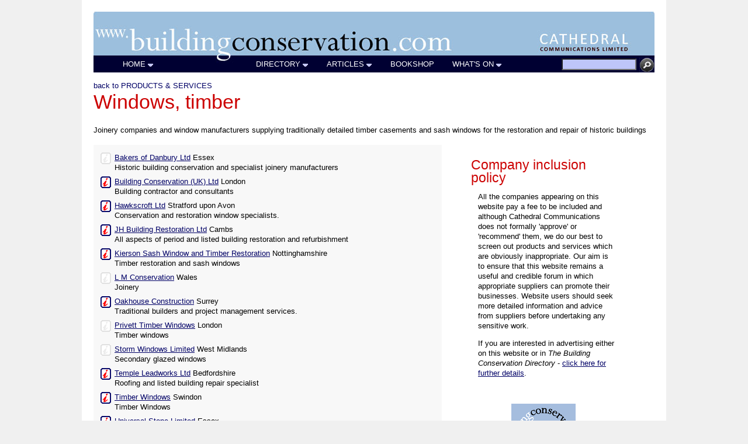

--- FILE ---
content_type: text/html; charset=UTF-8
request_url: https://buildingconservation.com/directory/prodlist.php?category=Windows%2C+timber
body_size: 2562
content:
<!DOCTYPE html PUBLIC "-//W3C//DTD XHTML 1.0 Transitional//EN" "http://www.w3.org/TR/xhtml1/DTD/xhtml1-transitional.dtd">
<html xmlns="http://www.w3.org/1999/xhtml">
<head>
<title>Windows, timber - The Building Conservation Directory</title>
<meta name="description" content="Joinery companies and window manufacturers supplying traditionally detailed timber casements and sash windows for the restoration and repair of historic buildings" />
<meta http-equiv="Content-Type" content="text/html; charset=iso-8859-1">
<meta name="viewport" content="width=device-width, initial-scale=1">
<link href="/css/bcwebresponsive.css" rel="stylesheet" type="text/css" />
<style type="text/css">
#dirtitle {
	width: 100%;
}
</style>
<!--[if lte IE 8]>
    <link href="/css/bcwebie8.css" rel="stylesheet" type="text/css" />
<![endif]-->
<script type="text/javascript">
function MM_jumpMenu(targ,selObj,restore){ //v3.0
  eval(targ+".location='"+selObj.options[selObj.selectedIndex].value+"'");
  if (restore) selObj.selectedIndex=0;
}
<!--
function MM_preloadImages() { //v3.0
  var d=document; if(d.images){ if(!d.MM_p) d.MM_p=new Array();
    var i,j=d.MM_p.length,a=MM_preloadImages.arguments; for(i=0; i<a.length; i++)
    if (a[i].indexOf("#")!=0){ d.MM_p[j]=new Image; d.MM_p[j++].src=a[i];}}
}

function switchMenu(obj) {
	var el = document.getElementById(obj);
//	var imgel = document.getElementById((obj)&"img")
	if ( el.style.display != "none" ) {
		el.style.display = 'none';
	}
	else {
		el.style.display = '';
	}
}
function MM_showHideLayers() { //v9.0
  var i,p,v,obj,args=MM_showHideLayers.arguments;
  for (i=0; i<(args.length-2); i+=3) 
  with (document) if (getElementById && ((obj=getElementById(args[i]))!=null)) { v=args[i+2];
    if (obj.style) { obj=obj.style; v=(v=='show')?'visible':(v=='hide')?'hidden':v; }
    obj.visibility=v; }
}

//-->
</script>
</head>
<body ><div id="maindiv">
  <div id="header"><a href="/"  title="home"><img src="/graphics/building-conservation-header.jpg" width="100%" border="0"  /></a></div>
  <div id="mobileheader"><a href="/"  title="home"><img src="/graphics/building-conservation-mobile-header.jpg" width="100%" border="0" /></a></div>
  <div id="mobileheadershort"><a href="/"  title="home"><img src="/graphics/building-conservation-mobile-header-short.jpg" width="100%" border="0" /></a></div>
  <div id="topmenu"><script type="text/javascript" src="/js/top-menu-responsive.js"></script></div>
  <div id="mobilemenu"><form id="form1" name="form1" method="post" action="">
      <select name="directory" id="directory" onchange="MM_jumpMenu('parent',this,0)">
        <script type="text/javascript" src="/js/mobilemenudirectory.js"></script>
      </select>
        <select name="articles" id="articles" onchange="MM_jumpMenu('parent',this,0)">
<script type="text/javascript" src="/js/mobilemenuarticles.js"></script>
      </select>
        <select name="menu" id="menu" onchange="MM_jumpMenu('parent',this,0)">
<script type="text/javascript" src="/js/mobilemenuother.js"></script>
      </select>
    </form>
</div>
<div id="directoryheader">
<div id="dirtitle"><span class="bodytext"><br />
  <span class="fullborder">      <a href="prodserv.php" style="text-decoration:none;">back to PRODUCTS &amp; SERVICES</a></span>
          <h1>Windows, timber</h1>
        <p id="desc" style="margin:0px;padding:0px;">Joinery companies and window manufacturers supplying traditionally detailed timber casements and sash windows for the restoration and repair of historic buildings</p>
        </div>
</div>
<div class="clear"></div>
<div id="dirbody">
<br />
<div id="menulist">
        <a name="" id=""></a>
                        <a href="bakers-danbury" title="view profile" ><img src="../graphics/infowhite2.gif" alt="Windows, timber" width="22" height="24" border="0" align="absmiddle"  name="bakers-danbury" id="bakers-danbury" /></a>
        <div class="titles"><a href="bakers-danbury" title="view profile" >Bakers of Danbury Ltd</a> Essex </div>
        <br />
                <div class="details">Historic building conservation and specialist joinery manufacturers</div>
        <br />
                                  <a name="" id=""></a>
                        <a href="building-conservation" title="view profile" ><img src="../graphics/info2.gif" alt="Windows, timber" name="building-conservation" width="22" height="24" border="0" align="absmiddle" id="building-conservation" /></a>
        <div class="titles"><a href="building-conservation" title="view profile" >Building Conservation (UK) Ltd</a> London </div>
        <br />
                <div class="details">Building contractor and consultants</div>
        <br />
                                  <a name="" id=""></a>
                        <a href="hawks-croft" title="view profile" ><img src="../graphics/info2.gif" alt="Windows, timber" name="hawks-croft" width="22" height="24" border="0" align="absmiddle" id="hawks-croft" /></a>
        <div class="titles"><a href="hawks-croft" title="view profile" >Hawkscroft Ltd</a> Stratford upon Avon </div>
        <br />
                <div class="details">Conservation and restoration window specialists.</div>
        <br />
                                  <a name="" id=""></a>
                        <a href="jh-building" title="view profile" ><img src="../graphics/info2.gif" alt="Windows, timber" name="jh-building" width="22" height="24" border="0" align="absmiddle" id="jh-building" /></a>
        <div class="titles"><a href="jh-building" title="view profile" >JH Building Restoration Ltd</a> Cambs </div>
        <br />
                <div class="details">All aspects of period and listed building restoration and refurbishment</div>
        <br />
                                  <a name="" id=""></a>
                        <a href="kierson-sash-window" title="view profile" ><img src="../graphics/info2.gif" alt="Windows, timber" name="kierson-sash-window" width="22" height="24" border="0" align="absmiddle" id="kierson-sash-window" /></a>
        <div class="titles"><a href="kierson-sash-window" title="view profile" >Kierson Sash Window and Timber Restoration</a> Nottinghamshire </div>
        <br />
                <div class="details">Timber restoration and sash windows</div>
        <br />
                                  <a name="" id=""></a>
                        <a href="lmconservation" title="view profile" ><img src="../graphics/infowhite2.gif" alt="Windows, timber" width="22" height="24" border="0" align="absmiddle"  name="lmconservation" id="lmconservation" /></a>
        <div class="titles"><a href="lmconservation" title="view profile" >L M Conservation</a> Wales </div>
        <br />
                <div class="details">Joinery</div>
        <br />
                                  <a name="" id=""></a>
                        <a href="oak-house-construction" title="view profile" ><img src="../graphics/info2.gif" alt="Windows, timber" name="oak-house-construction" width="22" height="24" border="0" align="absmiddle" id="oak-house-construction" /></a>
        <div class="titles"><a href="oak-house-construction" title="view profile" >Oakhouse Construction</a> Surrey </div>
        <br />
                <div class="details">Traditional builders and project management services.</div>
        <br />
                                  <a name="" id=""></a>
                        <a href="privett-timber" title="view profile" ><img src="../graphics/infowhite2.gif" alt="Windows, timber" width="22" height="24" border="0" align="absmiddle"  name="privett-timber" id="privett-timber" /></a>
        <div class="titles"><a href="privett-timber" title="view profile" >Privett Timber Windows</a> London </div>
        <br />
                <div class="details">Timber windows</div>
        <br />
                                  <a name="" id=""></a>
                        <a href="storm-windows" title="view profile" ><img src="../graphics/infowhite2.gif" alt="Windows, timber" width="22" height="24" border="0" align="absmiddle"  name="storm-windows" id="storm-windows" /></a>
        <div class="titles"><a href="storm-windows" title="view profile" >Storm Windows Limited</a> West Midlands </div>
        <br />
                <div class="details">Secondary glazed windows</div>
        <br />
                                  <a name="" id=""></a>
                        <a href="temple-leadworks" title="view profile" ><img src="../graphics/info2.gif" alt="Windows, timber" name="temple-leadworks" width="22" height="24" border="0" align="absmiddle" id="temple-leadworks" /></a>
        <div class="titles"><a href="temple-leadworks" title="view profile" >Temple Leadworks Ltd</a> Bedfordshire </div>
        <br />
                <div class="details">Roofing and listed building repair specialist</div>
        <br />
                                  <a name="" id=""></a>
                        <a href="tim-windows" title="view profile" ><img src="../graphics/info2.gif" alt="Windows, timber" name="tim-windows" width="22" height="24" border="0" align="absmiddle" id="tim-windows" /></a>
        <div class="titles"><a href="tim-windows" title="view profile" >Timber Windows</a> Swindon </div>
        <br />
                <div class="details">Timber Windows</div>
        <br />
                                  <a name="" id=""></a>
                        <a href="universal-stone" title="view profile" ><img src="../graphics/info2.gif" alt="Windows, timber" name="universal-stone" width="22" height="24" border="0" align="absmiddle" id="universal-stone" /></a>
        <div class="titles"><a href="universal-stone" title="view profile" >Universal Stone Limited</a> Essex </div>
        <br />
                <div class="details">Specialist heritage conservation and restoration contractors.  In-house stone masonry, facade cleaning, roofing, and bespoke joinery.</div>
        <br />
                                      </div>
<div id="dir13"> <div style="height:43px;"></div>
            
      <table width="100%"  border="0" cellpadding="20" cellspacing="0"  >
        <tr>
          <td align="left" valign="top" bgcolor="#FFFFFF" style="padding-top:0;"> <h2 class="darkred" style="margin-top:-20px;">Company 
            inclusion policy</h2><p>All                       the companies appearing on this website pay a fee to be 
              included and although Cathedral Communications does not 
              formally 'approve' or 'recommend' them, we do our best to 
              screen out products and services which are obviously inappropriate. 
              Our aim is to ensure that this website remains a useful 
              and credible forum in which appropriate suppliers can promote 
              their businesses. Website users should seek more detailed 
              information and advice from suppliers before undertaking 
              any sensitive work.</p>
            <p>If 
              you are interested in advertising either on this website 
              or in <i>The Building Conservation Directory</i> - <a href="../home/advertising.htm" target="_top">click here for further details</a>.</p>
            <p>&nbsp;</p>
            <div align="center"><img src="../graphics/bcweb110.gif" width="110" height="115" alt="Building Conservation" /><br />
            </div>
            <p>&nbsp;</p>
            <p><em>When contacting any company on this website, please mention how you found them.</em></p>
            </a></td>
        </tr>
        <tr>
          <td bgcolor="#FFFFFF"><p align="center">&copy; Cathedral Communications Limited</p></td>
        </tr>
      </table>
</div>
</div>
  <div class="clear"></div>
</div>
<div id="footer">
<div id="footermenulong"><a href="/directory/prodserv.php" class="caption">DIRECTORY</a> | <a href="/articles.htm" class="caption">ARTICLES</a> | <a href="/books/bookshop.htm" class="caption">BOOKSHOP</a> | <a href="/events/events.php" class="caption">WHAT'S ON</a> | <a href="/home/contact.htm" class="caption">CONTACT</a> | <a href="/home/advertising.htm" class="caption">ADVERTISE WITH US</a> | <a href="/cathcomm.htm" class="caption">CATHEDRAL COMMUNICATIONS</a></div>
<div id="copyright"> &copy; Cathedral Communications Limited</div>
<div class="clear"></div></div>
</body>
</html>



--- FILE ---
content_type: text/javascript
request_url: https://buildingconservation.com/js/mobilemenuother.js
body_size: -58
content:
 document.write("<option selected='selected'>MENU</option>");
          document.write("<option value='/events/events.php'>What's on</option>");
          document.write("<option value='/books/bcd.htm'>Publications</option>");
          document.write("<option value='/books/bookshop.htm'>Bookshop</option>");
          document.write("<option value='/cathcomm.htm'>Who we are</option>");
          document.write("<option value='/home/advertising.htm'>Advertising</option>");
          document.write("<option value='/site.htm'>Site map</option>");
          document.write("<option value='/search.php'>Search site</option>");